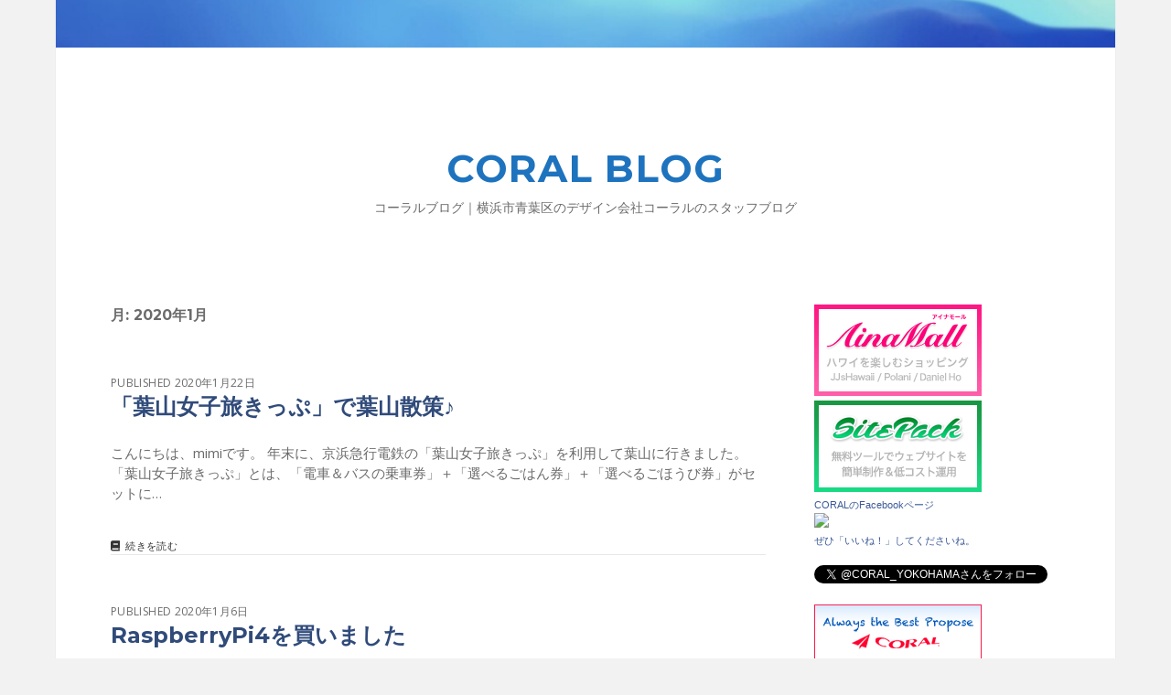

--- FILE ---
content_type: text/html; charset=UTF-8
request_url: https://www.coralblog.com/date/2020/01
body_size: 9887
content:
<!DOCTYPE html>

<html lang="ja">

<head>
	<title>2020年1月 &#8211; CORAL BLOG</title>
<meta charset="UTF-8" />
<meta name="viewport" content="width=device-width, initial-scale=1" />
<meta name="template" content="Apex 1.35" />
<meta name="generator" content="WordPress 5.5.17" />
<link rel='dns-prefetch' href='//www.googletagmanager.com' />
<link rel='dns-prefetch' href='//use.fontawesome.com' />
<link rel='dns-prefetch' href='//fonts.googleapis.com' />
<link rel='dns-prefetch' href='//s.w.org' />
<link rel="alternate" type="application/rss+xml" title="CORAL BLOG &raquo; フィード" href="https://www.coralblog.com/feed" />
<link rel="alternate" type="application/rss+xml" title="CORAL BLOG &raquo; コメントフィード" href="https://www.coralblog.com/comments/feed" />
		<script type="text/javascript">
			window._wpemojiSettings = {"baseUrl":"https:\/\/s.w.org\/images\/core\/emoji\/13.0.0\/72x72\/","ext":".png","svgUrl":"https:\/\/s.w.org\/images\/core\/emoji\/13.0.0\/svg\/","svgExt":".svg","source":{"concatemoji":"https:\/\/www.coralblog.com\/wp-includes\/js\/wp-emoji-release.min.js?ver=5.5.17"}};
			!function(e,a,t){var n,r,o,i=a.createElement("canvas"),p=i.getContext&&i.getContext("2d");function s(e,t){var a=String.fromCharCode;p.clearRect(0,0,i.width,i.height),p.fillText(a.apply(this,e),0,0);e=i.toDataURL();return p.clearRect(0,0,i.width,i.height),p.fillText(a.apply(this,t),0,0),e===i.toDataURL()}function c(e){var t=a.createElement("script");t.src=e,t.defer=t.type="text/javascript",a.getElementsByTagName("head")[0].appendChild(t)}for(o=Array("flag","emoji"),t.supports={everything:!0,everythingExceptFlag:!0},r=0;r<o.length;r++)t.supports[o[r]]=function(e){if(!p||!p.fillText)return!1;switch(p.textBaseline="top",p.font="600 32px Arial",e){case"flag":return s([127987,65039,8205,9895,65039],[127987,65039,8203,9895,65039])?!1:!s([55356,56826,55356,56819],[55356,56826,8203,55356,56819])&&!s([55356,57332,56128,56423,56128,56418,56128,56421,56128,56430,56128,56423,56128,56447],[55356,57332,8203,56128,56423,8203,56128,56418,8203,56128,56421,8203,56128,56430,8203,56128,56423,8203,56128,56447]);case"emoji":return!s([55357,56424,8205,55356,57212],[55357,56424,8203,55356,57212])}return!1}(o[r]),t.supports.everything=t.supports.everything&&t.supports[o[r]],"flag"!==o[r]&&(t.supports.everythingExceptFlag=t.supports.everythingExceptFlag&&t.supports[o[r]]);t.supports.everythingExceptFlag=t.supports.everythingExceptFlag&&!t.supports.flag,t.DOMReady=!1,t.readyCallback=function(){t.DOMReady=!0},t.supports.everything||(n=function(){t.readyCallback()},a.addEventListener?(a.addEventListener("DOMContentLoaded",n,!1),e.addEventListener("load",n,!1)):(e.attachEvent("onload",n),a.attachEvent("onreadystatechange",function(){"complete"===a.readyState&&t.readyCallback()})),(n=t.source||{}).concatemoji?c(n.concatemoji):n.wpemoji&&n.twemoji&&(c(n.twemoji),c(n.wpemoji)))}(window,document,window._wpemojiSettings);
		</script>
		<style type="text/css">
img.wp-smiley,
img.emoji {
	display: inline !important;
	border: none !important;
	box-shadow: none !important;
	height: 1em !important;
	width: 1em !important;
	margin: 0 .07em !important;
	vertical-align: -0.1em !important;
	background: none !important;
	padding: 0 !important;
}
</style>
	<link rel='stylesheet' id='wp-block-library-css'  href='https://www.coralblog.com/wp-includes/css/dist/block-library/style.min.css?ver=5.5.17' type='text/css' media='all' />
<link rel='stylesheet' id='ct-apex-style-css'  href='https://www.coralblog.com/wp-content/themes/apex/style.css?ver=5.5.17' type='text/css' media='all' />
<style id='ct-apex-style-inline-css' type='text/css'>
span.post-date {
    font-size: 12px;
}

.blog .post-content p:last-of-type, .archive .post-content p:last-of-type, .search .post-content p:last-of-type {
    margin-top: 0;
    padding-bottom: 0;
}
.site-title a,
						                .site-title a:link,
						                .site-title a:visited {color: #1e73be;}.post-title,
						                .post-title a,
						                .post-title a:link,
						                .post-title a :visited {color: #304b7a;}
#header-image { padding-bottom: 5%; }
@media all and (min-width: 1000px) {
              .site-title { 
                font-size: 42px;
              }
            }@media all and (min-width: 1000px) {
              .tagline { 
                font-size: 14px;
              }
            }@media all and (min-width: 800px) and (max-width: 999px) {
              .menu-primary a { 
                font-size: 14px;
              }
            }@media all and (min-width: 1000px) {
              .menu-primary a { 
                font-size: 14px;
              }
            }@media all and (min-width: 800px) and (max-width: 899px) {
              .post-title { 
                font-size: 26px;
              }
            }@media all and (min-width: 900px) {
              .post-title { 
                font-size: 24px;
              }
            }@media all and (min-width: 1000px) {
              .post-content,
              .post-meta { 
                font-size: 15px;
              }
            }
.comments-link { display: none; }.comments-number { display: none; }.comment-date { display: none; }.comment-reply-link { margin-left: 0; }.comment-reply-link:after { display: none; }
</style>
<link rel='stylesheet' id='ct-morning-child-style-css'  href='https://www.coralblog.com/wp-content/themes/morning/style.css?ver=5.5.17' type='text/css' media='all' />
<link rel='stylesheet' id='ct-apex-font-awesome-css'  href='https://www.coralblog.com/wp-content/themes/apex/assets/font-awesome/css/all.min.css?ver=5.5.17' type='text/css' media='all' />
<link rel='stylesheet' id='font-awesome-official-css'  href='https://use.fontawesome.com/releases/v5.14.0/css/all.css' type='text/css' media='all' integrity="sha384-HzLeBuhoNPvSl5KYnjx0BT+WB0QEEqLprO+NBkkk5gbc67FTaL7XIGa2w1L0Xbgc" crossorigin="anonymous" />
<link rel='stylesheet' id='ct-apex-pro-style-css'  href='https://www.coralblog.com/wp-content/plugins/apex-pro/styles/style.min.css?ver=5.5.17' type='text/css' media='all' />
<link rel='stylesheet' id='ct-morning-google-fonts-css'  href='//fonts.googleapis.com/css?family=Montserrat%3A400%2C700%7COpen+Sans%3A400%2C700&#038;ver=5.5.17' type='text/css' media='all' />
<link rel='stylesheet' id='font-awesome-official-v4shim-css'  href='https://use.fontawesome.com/releases/v5.14.0/css/v4-shims.css' type='text/css' media='all' integrity="sha384-9aKO2QU3KETrRCCXFbhLK16iRd15nC+OYEmpVb54jY8/CEXz/GVRsnM73wcbYw+m" crossorigin="anonymous" />
<style id='font-awesome-official-v4shim-inline-css' type='text/css'>
@font-face {
font-family: "FontAwesome";
font-display: block;
src: url("https://use.fontawesome.com/releases/v5.14.0/webfonts/fa-brands-400.eot"),
		url("https://use.fontawesome.com/releases/v5.14.0/webfonts/fa-brands-400.eot?#iefix") format("embedded-opentype"),
		url("https://use.fontawesome.com/releases/v5.14.0/webfonts/fa-brands-400.woff2") format("woff2"),
		url("https://use.fontawesome.com/releases/v5.14.0/webfonts/fa-brands-400.woff") format("woff"),
		url("https://use.fontawesome.com/releases/v5.14.0/webfonts/fa-brands-400.ttf") format("truetype"),
		url("https://use.fontawesome.com/releases/v5.14.0/webfonts/fa-brands-400.svg#fontawesome") format("svg");
}

@font-face {
font-family: "FontAwesome";
font-display: block;
src: url("https://use.fontawesome.com/releases/v5.14.0/webfonts/fa-solid-900.eot"),
		url("https://use.fontawesome.com/releases/v5.14.0/webfonts/fa-solid-900.eot?#iefix") format("embedded-opentype"),
		url("https://use.fontawesome.com/releases/v5.14.0/webfonts/fa-solid-900.woff2") format("woff2"),
		url("https://use.fontawesome.com/releases/v5.14.0/webfonts/fa-solid-900.woff") format("woff"),
		url("https://use.fontawesome.com/releases/v5.14.0/webfonts/fa-solid-900.ttf") format("truetype"),
		url("https://use.fontawesome.com/releases/v5.14.0/webfonts/fa-solid-900.svg#fontawesome") format("svg");
}

@font-face {
font-family: "FontAwesome";
font-display: block;
src: url("https://use.fontawesome.com/releases/v5.14.0/webfonts/fa-regular-400.eot"),
		url("https://use.fontawesome.com/releases/v5.14.0/webfonts/fa-regular-400.eot?#iefix") format("embedded-opentype"),
		url("https://use.fontawesome.com/releases/v5.14.0/webfonts/fa-regular-400.woff2") format("woff2"),
		url("https://use.fontawesome.com/releases/v5.14.0/webfonts/fa-regular-400.woff") format("woff"),
		url("https://use.fontawesome.com/releases/v5.14.0/webfonts/fa-regular-400.ttf") format("truetype"),
		url("https://use.fontawesome.com/releases/v5.14.0/webfonts/fa-regular-400.svg#fontawesome") format("svg");
unicode-range: U+F004-F005,U+F007,U+F017,U+F022,U+F024,U+F02E,U+F03E,U+F044,U+F057-F059,U+F06E,U+F070,U+F075,U+F07B-F07C,U+F080,U+F086,U+F089,U+F094,U+F09D,U+F0A0,U+F0A4-F0A7,U+F0C5,U+F0C7-F0C8,U+F0E0,U+F0EB,U+F0F3,U+F0F8,U+F0FE,U+F111,U+F118-F11A,U+F11C,U+F133,U+F144,U+F146,U+F14A,U+F14D-F14E,U+F150-F152,U+F15B-F15C,U+F164-F165,U+F185-F186,U+F191-F192,U+F1AD,U+F1C1-F1C9,U+F1CD,U+F1D8,U+F1E3,U+F1EA,U+F1F6,U+F1F9,U+F20A,U+F247-F249,U+F24D,U+F254-F25B,U+F25D,U+F267,U+F271-F274,U+F279,U+F28B,U+F28D,U+F2B5-F2B6,U+F2B9,U+F2BB,U+F2BD,U+F2C1-F2C2,U+F2D0,U+F2D2,U+F2DC,U+F2ED,U+F328,U+F358-F35B,U+F3A5,U+F3D1,U+F410,U+F4AD;
}
</style>
<script type='text/javascript' src='https://www.coralblog.com/wp-includes/js/jquery/jquery.js?ver=1.12.4-wp' id='jquery-core-js'></script>
<!--[if IE 8]>
<script type='text/javascript' src='https://www.coralblog.com/wp-content/themes/apex/js/build/html5shiv.min.js?ver=5.5.17' id='ct-apex-html5-shiv-js'></script>
<![endif]-->

<!-- Google アナリティクス スニペット (Site Kit が追加) -->
<script type='text/javascript' src='https://www.googletagmanager.com/gtag/js?id=GT-MJMF2GH' id='google_gtagjs-js' async></script>
<script type='text/javascript' id='google_gtagjs-js-after'>
window.dataLayer = window.dataLayer || [];function gtag(){dataLayer.push(arguments);}
gtag("js", new Date());
gtag("set", "developer_id.dZTNiMT", true);
gtag("config", "GT-MJMF2GH");
</script>

<!-- (ここまで) Google アナリティクス スニペット (Site Kit が追加) -->
<link rel="https://api.w.org/" href="https://www.coralblog.com/wp-json/" /><link rel="EditURI" type="application/rsd+xml" title="RSD" href="https://www.coralblog.com/xmlrpc.php?rsd" />
<link rel="wlwmanifest" type="application/wlwmanifest+xml" href="https://www.coralblog.com/wp-includes/wlwmanifest.xml" /> 
<meta name="generator" content="Site Kit by Google 1.102.0" />		<style type="text/css" id="wp-custom-css">
			span.post-date {
    font-size: 12px;
}

.blog .post-content p:last-of-type, .archive .post-content p:last-of-type, .search .post-content p:last-of-type {
    margin-top: 0;
    padding-bottom: 0;
}		</style>
		</head>

<body data-rsssl=1 id="morning" class="archive date ">
		<a class="skip-content" href="#main">Skip to content</a>
	<div id="overflow-container" class="overflow-container">
		<div id="max-width" class="max-width">
			<div id="header-image" class="header-image" style="background-image: url('https://www.coralblog.com/wp-content/uploads/2020/07/1920_2.jpg')" ></div>						<header class="site-header" id="site-header" role="banner">
				<div id="menu-primary-container" class="menu-primary-container">
					<div id="menu-primary" class="menu-container menu-primary" role="navigation">
	<div class="menu-unset"></div></div>
														</div>
				<button id="toggle-navigation" class="toggle-navigation">
					<span class="screen-reader-text">open menu</span>
					<svg width="24px" height="18px" viewBox="0 0 24 18" version="1.1" xmlns="http://www.w3.org/2000/svg" xmlns:xlink="http://www.w3.org/1999/xlink">
				    <g stroke="none" stroke-width="1" fill="none" fill-rule="evenodd">
				        <g transform="translate(-148.000000, -36.000000)" fill="#6B6B6B">
				            <g transform="translate(123.000000, 25.000000)">
				                <g transform="translate(25.000000, 11.000000)">
				                    <rect x="0" y="16" width="24" height="2"></rect>
				                    <rect x="0" y="8" width="24" height="2"></rect>
				                    <rect x="0" y="0" width="24" height="2"></rect>
				                </g>
				            </g>
				        </g>
				    </g>
				</svg>				</button>
				<div id="title-container" class="title-container">
					<div id='site-title' class='site-title'><a href='https://www.coralblog.com'>CORAL BLOG</a></div>					<p class="tagline">コーラルブログ｜横浜市青葉区のデザイン会社コーラルのスタッフブログ</p>				</div>
			</header>
									<section id="main" class="main" role="main">
				
<div class='archive-header'>
	<h1>
		月: <span>2020年1月</span>	</h1>
	</div><div id="loop-container" class="loop-container">
	<div class="post-9065 post type-post status-publish format-standard hentry category-coral entry">
		<article>
				<div class="post-container">
			<div class='post-header'>
								<span class="post-date">
					Published 2020年1月22日				</span>
				<h2 class='post-title'>
					<a href="https://www.coralblog.com/2020/01/9065">「葉山女子旅きっぷ」で葉山散策♪</a>
				</h2>
			</div>
			<div class="post-content">
				<p>こんにちは、mimiです。 年末に、京浜急行電鉄の「葉山女子旅きっぷ」を利用して葉山に行きました。 「葉山女子旅きっぷ」とは、「電車＆バスの乗車券」＋「選べるごはん券」＋「選べるごほうび券」がセットに&#8230;</p>
<div class="more-link-wrapper"><a class="more-link" href="https://www.coralblog.com/2020/01/9065">続きを読む<span class="screen-reader-text">「葉山女子旅きっぷ」で葉山散策♪</span></a></div>
							</div>
		</div>
	</article>
	</div><div class="post-9050 post type-post status-publish format-standard hentry category-coral entry">
		<article>
				<div class="post-container">
			<div class='post-header'>
								<span class="post-date">
					Published 2020年1月6日				</span>
				<h2 class='post-title'>
					<a href="https://www.coralblog.com/2020/01/9050">RaspberryPi4を買いました</a>
				</h2>
			</div>
			<div class="post-content">
				<p>あけましておめでとうございます。 tsutomuです。 本年も宜しくお願い致します。 昨年11月頃に購入したRaspberryPi（ラズベリーパイ）というシングルボードコンピュータを年末年始の休み中に&#8230;</p>
<div class="more-link-wrapper"><a class="more-link" href="https://www.coralblog.com/2020/01/9050">続きを読む<span class="screen-reader-text">RaspberryPi4を買いました</span></a></div>
							</div>
		</div>
	</article>
	</div></div>
</section> <!-- .main -->

	<aside class="sidebar sidebar-primary" id="sidebar-primary" role="complementary">
		<h1 class="screen-reader-text">Sidebar</h1>
		<section id="text-2" class="widget widget_text">			<div class="textwidget"><a href="http://www.ainamall.com/" target="_blank" rel="noopener noreferrer"><img src="https://www.coralblog.com/wp-content/uploads/2016/06/banner_ainamall.jpg" width="" height="" alt="アイナモール" /></a>
<br />
<a href="http://www.sitepack.jp/" target="_blank" rel="noopener noreferrer"><img src="https://www.coralblog.com/wp-content/uploads/2012/07/banner_sitepack.png" width="" height="" alt="無料ツールでウェブサイト・ホームページを簡単制作＆低コストで運用" /></a>
<br />
<!-- Facebook Badge START -->
<div style="margin-left: auto; margin-left: auto;"><a href="http://www.facebook.com/coralinc" target="_blank" style="font-family: &quot;lucida grande&quot;,tahoma,verdana,arial,sans-serif; font-size: 11px; font-variant: normal; font-style: normal; font-weight: normal; color: #3B5998; text-decoration: none;" title="CORAL" rel="noopener noreferrer">CORALのFacebookページ</a><br/><a href="http://www.facebook.com/coralinc" target="_target" title="CORAL" rel="noopener noreferrer"><img src="https://badge.facebook.com/badge/209251922450223.2066.1129491413.png" style="border: 0px;" /></a><br/><a href="http://www.facebook.com/coralinc" target="_blank" style="font-family: &quot;lucida grande&quot;,tahoma,verdana,arial,sans-serif; font-size: 11px; font-variant: normal; font-style: normal; font-weight: normal; color: #3B5998; text-decoration: none;" title="CORAL" rel="noopener noreferrer">ぜひ「いいね！」してくださいね。</a></div><!-- Facebook Badge END -->
<br />
<a href="https://twitter.com/CORAL_YOKOHAMA" onclick=”_gaq.push(['_trackEvent', 'outlink', 'twitter', 'coralinternet']);” class="twitter-follow-button" data-show-count="false" data-lang="ja">@CORAL_YOKOHAMAをフォロー</a>
<script>!function(d,s,id){var js,fjs=d.getElementsByTagName(s)[0];if(!d.getElementById(id)){js=d.createElement(s);js.id=id;js.src="//platform.twitter.com/widgets.js";fjs.parentNode.insertBefore(js,fjs);}}(document,"script","twitter-wjs");</script>
<br />
<br />
<a href="http://www.coral.co.jp/" target="_blank" rel="noopener noreferrer"><img src="
https://www.coralblog.com/wp-content/uploads/2012/07/banner_coral.png" width="183" height="60" alt="レスポンシブwebデザイン　横浜のデザイン会社　ウェブサイト制作　コーラル" /></a></div>
		</section>
		<section id="recent-posts-2" class="widget widget_recent_entries">
		<h2 class="widget-title">最近の投稿</h2>
		<ul>
											<li>
					<a href="https://www.coralblog.com/2025/12/11259">AIとWEBサイト。</a>
									</li>
											<li>
					<a href="https://www.coralblog.com/2025/12/11249">Illustratorの生成AIで、好きなイラストの“似てる別バージョン”を作る方法</a>
									</li>
											<li>
					<a href="https://www.coralblog.com/2025/11/11243">&#8220;See it, Say it, Sorted.&#8221;</a>
									</li>
											<li>
					<a href="https://www.coralblog.com/2025/10/11227">安藤忠雄氏の建築物｢淡路夢舞台｣</a>
									</li>
											<li>
					<a href="https://www.coralblog.com/2025/09/11213">OKLCHについて</a>
									</li>
											<li>
					<a href="https://www.coralblog.com/2025/08/11206">夏の谷川岳</a>
									</li>
											<li>
					<a href="https://www.coralblog.com/2025/08/11199">迷惑メールが急増中。</a>
									</li>
											<li>
					<a href="https://www.coralblog.com/2025/07/11186">夏のパワーミーティング 2025 ＠Hyatt Regency YOKOHAMA</a>
									</li>
											<li>
					<a href="https://www.coralblog.com/2025/06/11165">ダークパターンのデザインとは？</a>
									</li>
											<li>
					<a href="https://www.coralblog.com/2025/06/11148">銀座の色味の変遷を知る</a>
									</li>
					</ul>

		</section><section id="categories-2" class="widget widget_categories"><h2 class="widget-title">カテゴリー</h2>
			<ul>
					<li class="cat-item cat-item-2"><a href="https://www.coralblog.com/category/coral">CORAL</a>
</li>
	<li class="cat-item cat-item-3"><a href="https://www.coralblog.com/category/hawaii">Hawaii</a>
</li>
	<li class="cat-item cat-item-4"><a href="https://www.coralblog.com/category/outside">OUTSIDE</a>
</li>
	<li class="cat-item cat-item-5"><a href="https://www.coralblog.com/category/sns%e3%83%bb%e3%82%bd%e3%83%bc%e3%82%b7%e3%83%a3%e3%83%ab%e3%83%a1%e3%83%87%e3%82%a3%e3%82%a2">SNS・ソーシャルメディア</a>
</li>
	<li class="cat-item cat-item-1"><a href="https://www.coralblog.com/category/%e6%9c%aa%e5%88%86%e9%a1%9e">未分類</a>
</li>
			</ul>

			</section><section id="calendar-2" class="widget widget_calendar"><div id="calendar_wrap" class="calendar_wrap"><table id="wp-calendar" class="wp-calendar-table">
	<caption>2020年1月</caption>
	<thead>
	<tr>
		<th scope="col" title="月曜日">月</th>
		<th scope="col" title="火曜日">火</th>
		<th scope="col" title="水曜日">水</th>
		<th scope="col" title="木曜日">木</th>
		<th scope="col" title="金曜日">金</th>
		<th scope="col" title="土曜日">土</th>
		<th scope="col" title="日曜日">日</th>
	</tr>
	</thead>
	<tbody>
	<tr>
		<td colspan="2" class="pad">&nbsp;</td><td>1</td><td>2</td><td>3</td><td>4</td><td>5</td>
	</tr>
	<tr>
		<td><a href="https://www.coralblog.com/date/2020/01/06" aria-label="2020年1月6日 に投稿を公開">6</a></td><td>7</td><td>8</td><td>9</td><td>10</td><td>11</td><td>12</td>
	</tr>
	<tr>
		<td>13</td><td>14</td><td>15</td><td>16</td><td>17</td><td>18</td><td>19</td>
	</tr>
	<tr>
		<td>20</td><td>21</td><td><a href="https://www.coralblog.com/date/2020/01/22" aria-label="2020年1月22日 に投稿を公開">22</a></td><td>23</td><td>24</td><td>25</td><td>26</td>
	</tr>
	<tr>
		<td>27</td><td>28</td><td>29</td><td>30</td><td>31</td>
		<td class="pad" colspan="2">&nbsp;</td>
	</tr>
	</tbody>
	</table><nav aria-label="前と次の月" class="wp-calendar-nav">
		<span class="wp-calendar-nav-prev"><a href="https://www.coralblog.com/date/2019/12">&laquo; 12月</a></span>
		<span class="pad">&nbsp;</span>
		<span class="wp-calendar-nav-next"><a href="https://www.coralblog.com/date/2020/02">2月 &raquo;</a></span>
	</nav></div></section><section id="archives-2" class="widget widget_archive"><h2 class="widget-title">アーカイブ</h2>		<label class="screen-reader-text" for="archives-dropdown-2">アーカイブ</label>
		<select id="archives-dropdown-2" name="archive-dropdown">
			
			<option value="">月を選択</option>
				<option value='https://www.coralblog.com/date/2025/12'> 2025年12月 </option>
	<option value='https://www.coralblog.com/date/2025/11'> 2025年11月 </option>
	<option value='https://www.coralblog.com/date/2025/10'> 2025年10月 </option>
	<option value='https://www.coralblog.com/date/2025/09'> 2025年9月 </option>
	<option value='https://www.coralblog.com/date/2025/08'> 2025年8月 </option>
	<option value='https://www.coralblog.com/date/2025/07'> 2025年7月 </option>
	<option value='https://www.coralblog.com/date/2025/06'> 2025年6月 </option>
	<option value='https://www.coralblog.com/date/2025/05'> 2025年5月 </option>
	<option value='https://www.coralblog.com/date/2025/04'> 2025年4月 </option>
	<option value='https://www.coralblog.com/date/2025/03'> 2025年3月 </option>
	<option value='https://www.coralblog.com/date/2025/02'> 2025年2月 </option>
	<option value='https://www.coralblog.com/date/2025/01'> 2025年1月 </option>
	<option value='https://www.coralblog.com/date/2024/12'> 2024年12月 </option>
	<option value='https://www.coralblog.com/date/2024/11'> 2024年11月 </option>
	<option value='https://www.coralblog.com/date/2024/10'> 2024年10月 </option>
	<option value='https://www.coralblog.com/date/2024/09'> 2024年9月 </option>
	<option value='https://www.coralblog.com/date/2024/08'> 2024年8月 </option>
	<option value='https://www.coralblog.com/date/2024/07'> 2024年7月 </option>
	<option value='https://www.coralblog.com/date/2024/06'> 2024年6月 </option>
	<option value='https://www.coralblog.com/date/2024/05'> 2024年5月 </option>
	<option value='https://www.coralblog.com/date/2024/04'> 2024年4月 </option>
	<option value='https://www.coralblog.com/date/2024/03'> 2024年3月 </option>
	<option value='https://www.coralblog.com/date/2024/02'> 2024年2月 </option>
	<option value='https://www.coralblog.com/date/2024/01'> 2024年1月 </option>
	<option value='https://www.coralblog.com/date/2023/12'> 2023年12月 </option>
	<option value='https://www.coralblog.com/date/2023/11'> 2023年11月 </option>
	<option value='https://www.coralblog.com/date/2023/10'> 2023年10月 </option>
	<option value='https://www.coralblog.com/date/2023/09'> 2023年9月 </option>
	<option value='https://www.coralblog.com/date/2023/08'> 2023年8月 </option>
	<option value='https://www.coralblog.com/date/2023/07'> 2023年7月 </option>
	<option value='https://www.coralblog.com/date/2023/06'> 2023年6月 </option>
	<option value='https://www.coralblog.com/date/2023/05'> 2023年5月 </option>
	<option value='https://www.coralblog.com/date/2023/04'> 2023年4月 </option>
	<option value='https://www.coralblog.com/date/2023/03'> 2023年3月 </option>
	<option value='https://www.coralblog.com/date/2023/02'> 2023年2月 </option>
	<option value='https://www.coralblog.com/date/2023/01'> 2023年1月 </option>
	<option value='https://www.coralblog.com/date/2022/12'> 2022年12月 </option>
	<option value='https://www.coralblog.com/date/2022/11'> 2022年11月 </option>
	<option value='https://www.coralblog.com/date/2022/10'> 2022年10月 </option>
	<option value='https://www.coralblog.com/date/2022/09'> 2022年9月 </option>
	<option value='https://www.coralblog.com/date/2022/08'> 2022年8月 </option>
	<option value='https://www.coralblog.com/date/2022/07'> 2022年7月 </option>
	<option value='https://www.coralblog.com/date/2022/06'> 2022年6月 </option>
	<option value='https://www.coralblog.com/date/2022/05'> 2022年5月 </option>
	<option value='https://www.coralblog.com/date/2022/04'> 2022年4月 </option>
	<option value='https://www.coralblog.com/date/2022/03'> 2022年3月 </option>
	<option value='https://www.coralblog.com/date/2022/02'> 2022年2月 </option>
	<option value='https://www.coralblog.com/date/2022/01'> 2022年1月 </option>
	<option value='https://www.coralblog.com/date/2021/12'> 2021年12月 </option>
	<option value='https://www.coralblog.com/date/2021/11'> 2021年11月 </option>
	<option value='https://www.coralblog.com/date/2021/10'> 2021年10月 </option>
	<option value='https://www.coralblog.com/date/2021/09'> 2021年9月 </option>
	<option value='https://www.coralblog.com/date/2021/08'> 2021年8月 </option>
	<option value='https://www.coralblog.com/date/2021/07'> 2021年7月 </option>
	<option value='https://www.coralblog.com/date/2021/06'> 2021年6月 </option>
	<option value='https://www.coralblog.com/date/2021/05'> 2021年5月 </option>
	<option value='https://www.coralblog.com/date/2021/04'> 2021年4月 </option>
	<option value='https://www.coralblog.com/date/2021/03'> 2021年3月 </option>
	<option value='https://www.coralblog.com/date/2021/02'> 2021年2月 </option>
	<option value='https://www.coralblog.com/date/2021/01'> 2021年1月 </option>
	<option value='https://www.coralblog.com/date/2020/12'> 2020年12月 </option>
	<option value='https://www.coralblog.com/date/2020/11'> 2020年11月 </option>
	<option value='https://www.coralblog.com/date/2020/10'> 2020年10月 </option>
	<option value='https://www.coralblog.com/date/2020/09'> 2020年9月 </option>
	<option value='https://www.coralblog.com/date/2020/08'> 2020年8月 </option>
	<option value='https://www.coralblog.com/date/2020/07'> 2020年7月 </option>
	<option value='https://www.coralblog.com/date/2020/06'> 2020年6月 </option>
	<option value='https://www.coralblog.com/date/2020/05'> 2020年5月 </option>
	<option value='https://www.coralblog.com/date/2020/04'> 2020年4月 </option>
	<option value='https://www.coralblog.com/date/2020/03'> 2020年3月 </option>
	<option value='https://www.coralblog.com/date/2020/02'> 2020年2月 </option>
	<option value='https://www.coralblog.com/date/2020/01' selected='selected'> 2020年1月 </option>
	<option value='https://www.coralblog.com/date/2019/12'> 2019年12月 </option>
	<option value='https://www.coralblog.com/date/2019/11'> 2019年11月 </option>
	<option value='https://www.coralblog.com/date/2019/10'> 2019年10月 </option>
	<option value='https://www.coralblog.com/date/2019/09'> 2019年9月 </option>
	<option value='https://www.coralblog.com/date/2019/08'> 2019年8月 </option>
	<option value='https://www.coralblog.com/date/2019/07'> 2019年7月 </option>
	<option value='https://www.coralblog.com/date/2019/06'> 2019年6月 </option>
	<option value='https://www.coralblog.com/date/2019/05'> 2019年5月 </option>
	<option value='https://www.coralblog.com/date/2019/04'> 2019年4月 </option>
	<option value='https://www.coralblog.com/date/2019/03'> 2019年3月 </option>
	<option value='https://www.coralblog.com/date/2019/02'> 2019年2月 </option>
	<option value='https://www.coralblog.com/date/2019/01'> 2019年1月 </option>
	<option value='https://www.coralblog.com/date/2018/12'> 2018年12月 </option>
	<option value='https://www.coralblog.com/date/2018/11'> 2018年11月 </option>
	<option value='https://www.coralblog.com/date/2018/10'> 2018年10月 </option>
	<option value='https://www.coralblog.com/date/2018/09'> 2018年9月 </option>
	<option value='https://www.coralblog.com/date/2018/08'> 2018年8月 </option>
	<option value='https://www.coralblog.com/date/2018/07'> 2018年7月 </option>
	<option value='https://www.coralblog.com/date/2018/06'> 2018年6月 </option>
	<option value='https://www.coralblog.com/date/2018/05'> 2018年5月 </option>
	<option value='https://www.coralblog.com/date/2018/04'> 2018年4月 </option>
	<option value='https://www.coralblog.com/date/2018/03'> 2018年3月 </option>
	<option value='https://www.coralblog.com/date/2018/02'> 2018年2月 </option>
	<option value='https://www.coralblog.com/date/2018/01'> 2018年1月 </option>
	<option value='https://www.coralblog.com/date/2017/12'> 2017年12月 </option>
	<option value='https://www.coralblog.com/date/2017/11'> 2017年11月 </option>
	<option value='https://www.coralblog.com/date/2017/10'> 2017年10月 </option>
	<option value='https://www.coralblog.com/date/2017/09'> 2017年9月 </option>
	<option value='https://www.coralblog.com/date/2017/08'> 2017年8月 </option>
	<option value='https://www.coralblog.com/date/2017/07'> 2017年7月 </option>
	<option value='https://www.coralblog.com/date/2017/06'> 2017年6月 </option>
	<option value='https://www.coralblog.com/date/2017/05'> 2017年5月 </option>
	<option value='https://www.coralblog.com/date/2017/04'> 2017年4月 </option>
	<option value='https://www.coralblog.com/date/2017/03'> 2017年3月 </option>
	<option value='https://www.coralblog.com/date/2017/02'> 2017年2月 </option>
	<option value='https://www.coralblog.com/date/2017/01'> 2017年1月 </option>
	<option value='https://www.coralblog.com/date/2016/12'> 2016年12月 </option>
	<option value='https://www.coralblog.com/date/2016/11'> 2016年11月 </option>
	<option value='https://www.coralblog.com/date/2016/10'> 2016年10月 </option>
	<option value='https://www.coralblog.com/date/2016/09'> 2016年9月 </option>
	<option value='https://www.coralblog.com/date/2016/08'> 2016年8月 </option>
	<option value='https://www.coralblog.com/date/2016/07'> 2016年7月 </option>
	<option value='https://www.coralblog.com/date/2016/06'> 2016年6月 </option>
	<option value='https://www.coralblog.com/date/2016/05'> 2016年5月 </option>
	<option value='https://www.coralblog.com/date/2016/04'> 2016年4月 </option>
	<option value='https://www.coralblog.com/date/2016/03'> 2016年3月 </option>
	<option value='https://www.coralblog.com/date/2016/02'> 2016年2月 </option>
	<option value='https://www.coralblog.com/date/2016/01'> 2016年1月 </option>
	<option value='https://www.coralblog.com/date/2015/12'> 2015年12月 </option>
	<option value='https://www.coralblog.com/date/2015/11'> 2015年11月 </option>
	<option value='https://www.coralblog.com/date/2015/10'> 2015年10月 </option>
	<option value='https://www.coralblog.com/date/2015/09'> 2015年9月 </option>
	<option value='https://www.coralblog.com/date/2015/08'> 2015年8月 </option>
	<option value='https://www.coralblog.com/date/2015/07'> 2015年7月 </option>
	<option value='https://www.coralblog.com/date/2015/06'> 2015年6月 </option>
	<option value='https://www.coralblog.com/date/2015/05'> 2015年5月 </option>
	<option value='https://www.coralblog.com/date/2015/04'> 2015年4月 </option>
	<option value='https://www.coralblog.com/date/2015/03'> 2015年3月 </option>
	<option value='https://www.coralblog.com/date/2015/02'> 2015年2月 </option>
	<option value='https://www.coralblog.com/date/2015/01'> 2015年1月 </option>
	<option value='https://www.coralblog.com/date/2014/12'> 2014年12月 </option>
	<option value='https://www.coralblog.com/date/2014/11'> 2014年11月 </option>
	<option value='https://www.coralblog.com/date/2014/10'> 2014年10月 </option>
	<option value='https://www.coralblog.com/date/2014/09'> 2014年9月 </option>
	<option value='https://www.coralblog.com/date/2014/08'> 2014年8月 </option>
	<option value='https://www.coralblog.com/date/2014/07'> 2014年7月 </option>
	<option value='https://www.coralblog.com/date/2014/06'> 2014年6月 </option>
	<option value='https://www.coralblog.com/date/2014/05'> 2014年5月 </option>
	<option value='https://www.coralblog.com/date/2014/04'> 2014年4月 </option>
	<option value='https://www.coralblog.com/date/2014/03'> 2014年3月 </option>
	<option value='https://www.coralblog.com/date/2014/02'> 2014年2月 </option>
	<option value='https://www.coralblog.com/date/2014/01'> 2014年1月 </option>
	<option value='https://www.coralblog.com/date/2013/12'> 2013年12月 </option>
	<option value='https://www.coralblog.com/date/2013/11'> 2013年11月 </option>
	<option value='https://www.coralblog.com/date/2013/10'> 2013年10月 </option>
	<option value='https://www.coralblog.com/date/2013/09'> 2013年9月 </option>
	<option value='https://www.coralblog.com/date/2013/08'> 2013年8月 </option>
	<option value='https://www.coralblog.com/date/2013/07'> 2013年7月 </option>
	<option value='https://www.coralblog.com/date/2013/06'> 2013年6月 </option>
	<option value='https://www.coralblog.com/date/2013/05'> 2013年5月 </option>
	<option value='https://www.coralblog.com/date/2013/04'> 2013年4月 </option>
	<option value='https://www.coralblog.com/date/2013/03'> 2013年3月 </option>
	<option value='https://www.coralblog.com/date/2013/02'> 2013年2月 </option>
	<option value='https://www.coralblog.com/date/2013/01'> 2013年1月 </option>
	<option value='https://www.coralblog.com/date/2012/12'> 2012年12月 </option>
	<option value='https://www.coralblog.com/date/2012/11'> 2012年11月 </option>
	<option value='https://www.coralblog.com/date/2012/10'> 2012年10月 </option>
	<option value='https://www.coralblog.com/date/2012/09'> 2012年9月 </option>
	<option value='https://www.coralblog.com/date/2012/08'> 2012年8月 </option>
	<option value='https://www.coralblog.com/date/2012/07'> 2012年7月 </option>
	<option value='https://www.coralblog.com/date/2012/06'> 2012年6月 </option>
	<option value='https://www.coralblog.com/date/2012/05'> 2012年5月 </option>
	<option value='https://www.coralblog.com/date/2012/04'> 2012年4月 </option>
	<option value='https://www.coralblog.com/date/2012/03'> 2012年3月 </option>
	<option value='https://www.coralblog.com/date/2012/02'> 2012年2月 </option>
	<option value='https://www.coralblog.com/date/2012/01'> 2012年1月 </option>
	<option value='https://www.coralblog.com/date/2011/12'> 2011年12月 </option>
	<option value='https://www.coralblog.com/date/2011/11'> 2011年11月 </option>
	<option value='https://www.coralblog.com/date/2011/10'> 2011年10月 </option>
	<option value='https://www.coralblog.com/date/2011/09'> 2011年9月 </option>
	<option value='https://www.coralblog.com/date/2011/08'> 2011年8月 </option>
	<option value='https://www.coralblog.com/date/2011/07'> 2011年7月 </option>
	<option value='https://www.coralblog.com/date/2011/06'> 2011年6月 </option>
	<option value='https://www.coralblog.com/date/2011/05'> 2011年5月 </option>
	<option value='https://www.coralblog.com/date/2011/04'> 2011年4月 </option>
	<option value='https://www.coralblog.com/date/2011/03'> 2011年3月 </option>
	<option value='https://www.coralblog.com/date/2011/02'> 2011年2月 </option>
	<option value='https://www.coralblog.com/date/2011/01'> 2011年1月 </option>
	<option value='https://www.coralblog.com/date/2010/12'> 2010年12月 </option>
	<option value='https://www.coralblog.com/date/2010/11'> 2010年11月 </option>
	<option value='https://www.coralblog.com/date/2010/10'> 2010年10月 </option>
	<option value='https://www.coralblog.com/date/2010/08'> 2010年8月 </option>
	<option value='https://www.coralblog.com/date/2010/07'> 2010年7月 </option>
	<option value='https://www.coralblog.com/date/2010/06'> 2010年6月 </option>
	<option value='https://www.coralblog.com/date/2010/04'> 2010年4月 </option>
	<option value='https://www.coralblog.com/date/2010/03'> 2010年3月 </option>
	<option value='https://www.coralblog.com/date/2010/02'> 2010年2月 </option>
	<option value='https://www.coralblog.com/date/2010/01'> 2010年1月 </option>
	<option value='https://www.coralblog.com/date/2009/12'> 2009年12月 </option>
	<option value='https://www.coralblog.com/date/2009/11'> 2009年11月 </option>
	<option value='https://www.coralblog.com/date/2009/10'> 2009年10月 </option>
	<option value='https://www.coralblog.com/date/2009/09'> 2009年9月 </option>
	<option value='https://www.coralblog.com/date/2009/08'> 2009年8月 </option>
	<option value='https://www.coralblog.com/date/2009/07'> 2009年7月 </option>

		</select>

<script type="text/javascript">
/* <![CDATA[ */
(function() {
	var dropdown = document.getElementById( "archives-dropdown-2" );
	function onSelectChange() {
		if ( dropdown.options[ dropdown.selectedIndex ].value !== '' ) {
			document.location.href = this.options[ this.selectedIndex ].value;
		}
	}
	dropdown.onchange = onSelectChange;
})();
/* ]]> */
</script>
			</section><section id="linkcat-8" class="widget widget_links"><h2 class="widget-title">Links</h2>
	<ul class='xoxo blogroll'>
<li><a href="https://www.bikeshobun.com/" target="_blank">バイクの処分・廃棄なら</a></li>
<li><a href="https://www.bikekaitori.ne.jp/">バイク買取ならバイクセンター</a></li>
<li><a href="https://www.bikecenter.co.jp/" target="_blank">中古バイクならバイクセンター</a></li>
<li><a href="http://www.bloomwork.co.jp/" target="_blank">賃貸物件の原状回復工事</a></li>

	</ul>
</section>
<section id="text-3" class="widget widget_text">			<div class="textwidget"><div>
<script>
  (function() {
    var cx = '008914935782449448096:ed2ytehuoaw';
    var gcse = document.createElement('script');
    gcse.type = 'text/javascript';
    gcse.async = true;
    gcse.src = (document.location.protocol == 'https:' ? 'https:' : 'http:') +
        '//cse.google.com/cse.js?cx=' + cx;
    var s = document.getElementsByTagName('script')[0];
    s.parentNode.insertBefore(gcse, s);
  })();
</script>
<gcse:search></gcse:search>
</div></div>
		</section>	</aside>

<footer id="site-footer" class="site-footer" role="contentinfo">
		<div class="design-credit">
        <span>
            <a href="https://www.coral.co.jp/" target="_blank">CORAL</a>        </span>
	</div>
</footer>
</div>
</div><!-- .overflow-container -->

<button id="scroll-to-top" class="scroll-to-top"><span class="screen-reader-text">Scroll to the top</span><i class="fas fa-arrow-up"></i></button>
<script type='text/javascript' id='ct-apex-js-js-extra'>
/* <![CDATA[ */
var ct_apex_objectL10n = {"openMenu":"open menu","closeMenu":"close menu","openChildMenu":"open dropdown menu","closeChildMenu":"close dropdown menu"};
/* ]]> */
</script>
<script type='text/javascript' src='https://www.coralblog.com/wp-content/themes/apex/js/build/production.min.js?ver=5.5.17' id='ct-apex-js-js'></script>
<!--[if IE 8]>
<script type='text/javascript' src='https://www.coralblog.com/wp-content/themes/apex/js/build/respond.min.js?ver=5.5.17' id='ct-apex-respond-js'></script>
<![endif]-->
<script type='text/javascript' src='https://www.coralblog.com/wp-content/plugins/apex-pro/js/build/functions.min.js?ver=5.5.17' id='ct-apex-pro-js-js'></script>
<script type='text/javascript' src='https://www.coralblog.com/wp-includes/js/wp-embed.min.js?ver=5.5.17' id='wp-embed-js'></script>

</body>
</html>

--- FILE ---
content_type: text/css
request_url: https://www.coralblog.com/wp-content/themes/apex/style.css?ver=5.5.17
body_size: 9175
content:
/*
Theme Name: Apex
Theme URI: https://www.competethemes.com/apex/
Author: Compete Themes
Author URI: https://www.competethemes.com/
Description: Apex is a sophisticated, minimalist theme. It looks great and performs wonderfully on mobile devices, tablets, laptops, and everything in between. Use it to setup a business blog, newspaper website, fashion magazine, or travel blog. Now with WooCommerce support, you can even setup an eCommerce store with Apex. The design of this minimal theme also suits media-rich sites well like food blogs and personal photography portfolios. As a simple, responsive, and SEO optimized theme, you can trust Apex to present your best content to the world. Apex is also fully compatible with the new Gutenberg post editor. Preview Apex now with the interactive live demo: https://www.competethemes.com/demos/?theme=apex
Version: 1.35
License: GNU General Public License v2 or later
License URI: http://www.gnu.org/licenses/gpl-2.0.html
Tags: two-columns, right-sidebar, accessibility-ready, custom-logo, custom-menu, featured-images, full-width-template, rtl-language-support, sticky-post, theme-options, threaded-comments, translation-ready, blog, education, news
Text Domain: apex

Apex WordPress Theme, Copyright 2020 Compete Themes
Apex is distributed under the terms of the GNU GPL
*/
/*===== Variables =====*/
/* Theme Colors */
/* Media Query widths */
/* Social Media Brand Colors */
/*===== Mixins =====*/
/***** Silent Classes *****/
h1 {
  font-size: 2.3125em;
  /* 37px / 16px */
  line-height: 1.297;
  /* 48px */
}

h2, .site-title {
  font-size: 1.75em;
  /* 28px / 16px */
  line-height: 1.321;
  /* 37px */
}

h3, .comments-number h2, .post-title {
  font-size: 1.3125em;
  /* 21px / 16px */
  line-height: 1.143;
  /* 24px */
}

.wp-block-table figcaption, .wp-caption-text,
.gallery-caption,
.wp-block-image figcaption, input[type="text"],
input[type="email"],
input[type="password"],
input[type="number"],
input[type="search"],
input[type="tel"],
input[type="url"],
textarea, input[type="submit"], .comment-respond label, #cancel-comment-reply-link, .comment-footer a,
.comment-footer span, .site-footer .design-credit span, .tagline, .more-link, .comments-link, .sticky-status, .post-byline, .post-tags a, .further-reading span, .widget > *, .singular-attachment .attachment-caption, .woocommerce-account .woocommerce-MyAccount-navigation li a {
  font-size: 0.75em;
  /* 12px / 16px */
  line-height: 1.5;
  /* 18px */
}

.woocommerce-account .woocommerce-MyAccount-navigation li a {
  text-transform: uppercase;
  letter-spacing: 0.07em;
}

/*===== Basic Styles =====*/
/* apply a natural box layout model to all elements */
*, *:before, *:after {
  box-sizing: border-box;
}

body {
  height: 100%;
  font-size: 100%;
  margin: 0;
  padding: 0;
  font-family: "Open Sans", sans-serif;
  line-height: 1.5;
  background: white;
  color: #6B6B6B;
  -webkit-font-smoothing: subpixel-antialiased;
  word-wrap: break-word;
  -ms-word-wrap: break-word;
}

.overflow-container {
  position: relative;
  overflow: hidden;
  height: auto;
  min-height: 100%;
}

.main {
  margin: 0 auto;
}

.loop-container:after {
  content: ".";
  display: block;
  clear: both;
  visibility: hidden;
  line-height: 0;
  height: 0;
}

p {
  margin: 1.5em 0;
}

a {
  color: #333333;
  text-decoration: none;
  -webkit-transition: color 0.1s ease-in-out, background 0.1s ease-in-out;
          transition: color 0.1s ease-in-out, background 0.1s ease-in-out;
}
a:link, a:visited {
  color: #333333;
}
a:hover, a:active, a:focus {
  color: #6B6B6B;
}

h1, h2, h3, h4, h5, h6 {
  font-family: "Open Sans", sans-serif;
  color: #333333;
  margin: 0;
  padding: 0;
  font-weight: 700;
}

h4, h5, h6 {
  font-size: 1em;
}

ul,
ol {
  font-size: 1em;
  padding: 0;
  margin: 1.5em;
}
ul ul, ul ol,
ol ul,
ol ol {
  margin: 0 1.5em;
}

ul ul,
ol ol,
ul ol,
ol ul,
li li {
  font-size: 1em;
}

/* Markup styles */
pre {
  word-wrap: break-word;
  white-space: pre-wrap;
  background: #F2F2F2;
  padding: 0.75em;
  border: solid 1px #E8E8E8;
}

code {
  background: #F2F2F2;
  padding: 0 0.375em;
}

blockquote {
  margin: 1.5em 1.5em 1.5em 0;
  padding-left: 1.5em;
  border-left: solid 3px #333333;
}
blockquote cite {
  display: block;
  text-align: right;
}

hr {
  margin: 1.5em 0;
}

/* Table styles */
table {
  border-spacing: 0;
  border-collapse: collapse;
  margin: 1.5em 0;
}

td,
th {
  padding: 0.75em;
  border: solid 1px #333333;
}

.wp-block-table {
  margin: 0;
}
.wp-block-table thead {
  background: #F2F2F2;
}
.wp-block-table td,
.wp-block-table th {
  border-color: #E8E8E8;
}

.wp-block-table.is-style-stripes {
  border-bottom: none;
}
.wp-block-table.is-style-stripes thead {
  background: none;
}
.wp-block-table.is-style-stripes td,
.wp-block-table.is-style-stripes th {
  border-color: #E8E8E8;
}

.wp-block-table figcaption {
  margin: -1.5em 0 1.5em;
  text-align: center;
}

.singular .post-content .wp-block-button a {
  text-decoration: none;
}

.wp-block-social-links a {
  color: #fff;
}

/* Images */
.alignleft {
  float: left;
  margin: 0 1.5em 1.5em 0;
}

.alignright {
  float: right;
  margin: 0 0 1.5em 1.5em;
}

.aligncenter {
  text-align: center;
  margin: 1.5em auto;
  display: block;
}

.alignnone {
  margin: 1.5em 0;
}

.wp-block-image {
  margin: 1.5em 0;
}

img,
.alignright,
.alignleft,
.aligncenter,
.alignnone,
.size-auto,
.size-full,
.size-large,
.size-medium,
.size-thumbnail {
  max-width: 100%;
  height: auto;
}

.wp-caption-text,
.gallery-caption,
.wp-block-image figcaption {
  margin: 0 0 1.5em;
}

/* Form styles */
input[type="text"],
input[type="email"],
input[type="password"],
input[type="number"],
input[type="search"],
input[type="tel"],
input[type="url"],
textarea {
  width: 100%;
  font-family: "Open Sans", sans-serif;
  padding: 10px 12px;
  max-width: 27.75em;
  border: solid 1px #E8E8E8;
  background: #F2F2F2;
  border-radius: 0;
  -webkit-appearance: none;
  -webkit-transition: all 0.1s ease-in-out;
          transition: all 0.1s ease-in-out;
}
input[type="text"]:focus,
input[type="email"]:focus,
input[type="password"]:focus,
input[type="number"]:focus,
input[type="search"]:focus,
input[type="tel"]:focus,
input[type="url"]:focus,
textarea:focus {
  outline: none;
  background: white;
}

textarea {
  max-width: 41.625em;
  overflow: auto;
  /* to hide scrollbar in IE */
}

input[type="submit"] {
  font-family: "Open Sans", sans-serif;
  padding: 10px 12px;
  color: white;
  background: #333333;
  border: none;
  border-radius: 0;
  -webkit-appearance: none;
  -webkit-transition: background 0.1s ease-in-out;
          transition: background 0.1s ease-in-out;
}
input[type="submit"]:hover {
  cursor: pointer;
}
input[type="submit"]:hover, input[type="submit"]:active, input[type="submit"]:focus {
  background: #6B6B6B;
}

input[type="search"] {
  padding-right: 0.375em;
  /* so safari 'x' doesn't get cut off */
}

::-webkit-input-placeholder {
  color: #6B6B6B;
}

:-moz-placeholder {
  color: #6B6B6B;
}

::-moz-placeholder {
  color: #6B6B6B;
}

:-ms-input-placeholder {
  color: #6B6B6B;
}

/* ie image border fix */
a img {
  border: none;
}

#breadcrumbs {
  margin-top: 0;
  padding: 0 6.25%;
}

@media all and (min-width: 56.25em) {
  #breadcrumbs {
    padding: 0;
  }
}
@media only screen and (min-device-width: 320px) and (max-device-width: 480px) and (orientation: landscape) {
  html {
    -webkit-text-size-adjust: none;
    /* none for no scaling */
  }
}
@media only screen and (min-device-width: 768px) and (max-device-width: 1024px) and (orientation: landscape) {
  html {
    -webkit-text-size-adjust: none;
    /* none for no scaling */
  }
}
.screen-reader-text {
  position: absolute;
  clip: rect(1px 1px 1px 1px);
  /* IE6, IE7 */
  clip: rect(1px, 1px, 1px, 1px);
  overflow: hidden;
  height: 1px;
  width: 1px;
}

.skip-content {
  position: absolute;
  top: -100%;
  width: 100%;
  left: 0;
  display: block;
  text-align: center;
  color: white !important;
  z-index: 99;
  padding: 1.5em;
  background: #333333;
  -webkit-transition: top 0.2s ease-in-out;
          transition: top 0.2s ease-in-out;
}
.skip-content:focus {
  top: 0;
  outline: none;
}

.admin-bar .skip-content:focus {
  top: 32px;
}

.max-width {
  max-width: 1280px;
  margin: 0 auto;
}

.infinite-loader,
#infinite-handle {
  clear: both;
}

.elementor-location-header ~ .main,
.elementor-location-header ~ .sidebar-primary {
  margin-top: 2.25em;
}

.archive-header {
  margin: 3em 0 1.5em;
  padding: 0 6.25%;
}
.archive-header h1 {
  font-size: 1em;
  line-height: 1.5;
  color: #6B6B6B;
}
.archive-header p {
  font-style: italic;
}

@media all and (min-width: 56.25em) {
  .archive-header {
    padding: 0;
    margin: 0 0 3em;
  }
}
.comment-respond {
  margin-top: 3em;
}
.comment-respond label {
  display: block;
  margin-bottom: 6px;
}
.comment-respond .comment-form-cookies-consent label {
  display: inline-block;
}

#cancel-comment-reply-link {
  margin-left: 12px;
}

.comments {
  padding: 0 6.25%;
  margin: 3em 0;
}

.comment-list {
  list-style: none;
  margin: 3em 0;
}
.comment-list ul, .comment-list ol {
  list-style: none;
}
.comment-list .children {
  margin: 0;
  padding: 0 0 0 1.5em;
  border-left: solid 1px #D8D8D8;
}

.comment-author img {
  width: 48px;
  height: 48px;
  border-radius: 50%;
  float: left;
  margin-right: 0.75em;
}
.comment-author span {
  line-height: 48px;
}
.comment-author a {
  font-weight: 700;
}

.bypostauthor {
  padding: 1.5em;
  outline: solid 3px #E8E8E8;
}

li.comment,
li.pingback {
  margin: 3em 0;
}

.comment-footer a {
  color: #6B6B6B;
}
.comment-footer a:link, .comment-footer a:visited {
  color: #6B6B6B;
}
.comment-footer a:link:hover, .comment-footer a:link:active, .comment-footer a:link:focus, .comment-footer a:visited:hover, .comment-footer a:visited:active, .comment-footer a:visited:focus {
  color: #333333;
  text-decoration: underline;
}

.comment-reply-link,
.comment-edit-link {
  position: relative;
  margin-left: 18px;
}
.comment-reply-link:after,
.comment-edit-link:after {
  position: absolute;
  content: '';
  top: 0;
  left: -12px;
  height: 100%;
  width: 1px;
  background: #D8D8D8;
}

.comment-pagination {
  margin: 3em 0;
}
.comment-pagination a {
  font-weight: 700;
}
.comment-pagination p {
  display: inline-block;
  width: 50%;
  vertical-align: top;
  margin: 0 -4px 0 0;
}
.comment-pagination .next-comment {
  text-align: right;
}

@media all and (min-width: 37.5em) {
  .comments {
    padding: 0;
  }
}
/* Disqus */
@media all and (max-width: 600px) {
  #disqus_thread {
    padding: 0 6.25%;
  }
}
.site-footer {
  padding: 3em 6.25% 0.75em;
}
.site-footer .design-credit {
  text-align: center;
  margin-top: 3em;
}
.site-footer .design-credit a {
  font-weight: 700;
}

.scroll-to-top {
  position: fixed;
  bottom: -45px;
  right: 0;
  z-index: 9;
  background: #333333;
  border: none;
  color: #fff;
  padding: 9px 0;
  width: 4.6875%;
  min-width: 40px;
  -webkit-transition: background 0.2s, -webkit-transform 0.3s;
          transition: background 0.2s, transform 0.3s;
}
.scroll-to-top.visible {
  -webkit-transform: translateY(-45px);
          transform: translateY(-45px);
}
.scroll-to-top:hover {
  cursor: pointer;
  background: #6B6B6B;
}
.scroll-to-top:hover i {
  -webkit-transform: translateY(-4px);
          transform: translateY(-4px);
}
.scroll-to-top i {
  font-size: 21px;
  -webkit-transition: -webkit-transform 0.2s;
          transition: transform 0.2s;
}

@media all and (min-width: 56.25em) {
  .site-footer {
    padding: 3em 0 0.75em;
    clear: both;
  }
}
/**
 * 14.2 Galleries
 */
.gallery {
  margin: 2.25em auto;
}

.gallery-item {
  display: inline-block;
  padding: 0.75em;
  text-align: center;
  vertical-align: top;
  width: 100%;
  margin: 0;
}
.gallery-item img {
  max-width: 100%;
  max-height: 100%;
}
.gallery-item a {
  border: none;
}

.gallery-columns-2 .gallery-item {
  max-width: 50%;
}

.gallery-columns-3 .gallery-item {
  max-width: 33.33%;
}

.gallery-columns-4 .gallery-item {
  max-width: 25%;
}

.gallery-columns-5 .gallery-item {
  max-width: 20%;
}

.gallery-columns-6 .gallery-item {
  max-width: 16.66%;
}

.gallery-columns-7 .gallery-item {
  max-width: 14.28%;
}

.gallery-columns-8 .gallery-item {
  max-width: 12.5%;
}

.gallery-columns-9 .gallery-item {
  max-width: 11.11%;
}

.gallery-icon img {
  margin: 0 auto;
}

.gallery-caption {
  color: #6B6B6B;
  display: block;
  font-family: "Open Sans", sans-serif;
  font-size: 12px;
  padding: 0.5em 0 0;
  margin: 0;
}

.gallery-columns-6 .gallery-caption,
.gallery-columns-7 .gallery-caption,
.gallery-columns-8 .gallery-caption,
.gallery-columns-9 .gallery-caption {
  display: none;
}

/* Jetpack Galleries */
.tiled-gallery {
  margin: 2.25em auto !important;
}
.tiled-gallery .gallery-row {
  margin: 0 auto;
}

.site-header {
  padding: 0 6.25%;
  text-align: center;
}

.toggle-navigation {
  font-size: 1em;
  display: block;
  background: none;
  margin: 2.25em auto 3em;
  padding: 0;
  border: none;
}
.toggle-navigation:hover {
  cursor: pointer;
}

.title-container {
  margin: 3em 0;
}

.site-title {
  font-family: 'Satisfy', 'Open Sans', 'sans-serif';
  margin: 0;
}

.tagline {
  margin: 0;
}

.social-media-icons {
  list-style: none;
  margin: 2.25em 0;
}
.social-media-icons li {
  display: inline-block;
}
.social-media-icons a {
  color: #6B6B6B;
  margin: 0 8px;
  -webkit-transition: color 0.1s ease-in-out;
          transition: color 0.1s ease-in-out;
}
.social-media-icons a:link, .social-media-icons a:visited {
  color: #6B6B6B;
}
.social-media-icons a:hover, .social-media-icons a:active, .social-media-icons a:focus {
  color: #333333;
}

@media all and (min-width: 50em) {
  .toggle-navigation {
    display: none;
  }

  .title-container {
    margin: 4.5em 0 6em;
  }

  .site-title {
    font-size: 2.3125em;
    /* 37px / 16px */
    line-height: 1.297;
    /* 48px */
  }

  .social-media-icons {
    display: inline-block;
    float: right;
    margin: 0;
    -webkit-transition: all 0.1s ease-in-out;
            transition: all 0.1s ease-in-out;
  }
  .social-media-icons li:last-child a {
    margin-right: 0;
  }
  .social-media-icons.fade {
    opacity: 0;
    -webkit-transform: translateX(4px);
            transform: translateX(4px);
  }
}
@media all and (min-width: 56.25em) {
  .site-header {
    padding: 0;
  }
}
@media all and (min-width: 62.5em) {
  .site-title {
    font-size: 3.1875em;
    /* 51px / 16px */
    line-height: 1.176;
    /* 60px */
  }

  .tagline {
    margin-top: 1em;
  }
}
.pagination {
  margin: 3em 0;
  padding: 0 6.25%;
  text-align: center;
  color: #6B6B6B;
}
.pagination a,
.pagination span {
  margin: 0 0.75em;
}
.pagination a {
  color: #6B6B6B;
}
.pagination a:link, .pagination a:visited {
  color: #6B6B6B;
}
.pagination a:hover, .pagination a:active, .pagination a:focus {
  color: #333333;
  text-decoration: underline;
}
.pagination .current {
  color: #333333;
  font-weight: 700;
}

.infinite-scroll .pagination {
  display: none;
}

@media all and (min-width: 56.25em) {
  .pagination {
    text-align: left;
    padding: 0;
  }
}
@media all and (min-width: 56.25em) {
  .overflow-container {
    padding: 0 4.6875%;
  }
  .overflow-container:after {
    content: ".";
    display: block;
    clear: both;
    visibility: hidden;
    line-height: 0;
    height: 0;
  }

  .main {
    width: 68.9375%;
    float: left;
  }

  .page-template-full-width .main {
    width: 100%;
    float: none;
  }
}
.menu-primary-container {
  position: relative;
  max-height: 0;
  overflow: hidden;
  -webkit-transition: max-height 0.2s ease-in-out;
          transition: max-height 0.2s ease-in-out;
}
.menu-primary-container.open {
  max-height: 999px;
}

.menu-primary {
  margin: 2.25em 0;
}
.menu-primary ul {
  list-style: none;
  margin: 0 auto;
}
.menu-primary li {
  margin-bottom: 1.5em;
}
.menu-primary li.current-menu-item, .menu-primary li.current_page_item {
  font-weight: 700;
}
.menu-primary li.current-menu-item a, .menu-primary li.current_page_item a {
  color: #333333;
}
.menu-primary li.current-menu-item a:link, .menu-primary li.current-menu-item a:visited, .menu-primary li.current-menu-item a:hover, .menu-primary li.current-menu-item a:active, .menu-primary li.current-menu-item a:focus, .menu-primary li.current_page_item a:link, .menu-primary li.current_page_item a:visited, .menu-primary li.current_page_item a:hover, .menu-primary li.current_page_item a:active, .menu-primary li.current_page_item a:focus {
  color: #333333;
}
.menu-primary li.current-menu-item li, .menu-primary li.current_page_item li {
  font-weight: 400;
}
.menu-primary a {
  color: #6B6B6B;
}
.menu-primary a:link, .menu-primary a:visited, .menu-primary a:hover, .menu-primary a:active, .menu-primary a:focus {
  color: #6B6B6B;
}

.toggle-dropdown {
  margin: 0 -16px 0 6px;
  padding: 0;
  font-size: 1em;
  line-height: 1;
  background: none;
  border: none;
  color: #6B6B6B;
  -webkit-transition: -webkit-transform 0.1s ease-in-out;
          transition: transform 0.1s ease-in-out;
}
.toggle-dropdown:hover {
  cursor: pointer;
}
.toggle-dropdown:focus {
  outline: none;
}
.toggle-dropdown:after {
  content: '\f107';
  font-family: 'Font Awesome 5 Free';
  font-weight: 900;
}

.menu-primary-items ul {
  max-height: 0;
  overflow: hidden;
  -webkit-transition: max-height 0.2s ease-in-out;
          transition: max-height 0.2s ease-in-out;
}
.menu-primary-items ul li {
  margin: 1.5em 0;
}
.menu-primary-items ul li:last-child {
  margin-bottom: 0;
}
.menu-primary-items li.open > ul {
  max-height: 999px;
}
.menu-primary-items li.open > button {
  -webkit-transform: rotate(180deg);
          transform: rotate(180deg);
}

@media all and (min-width: 50em) {
  .menu-primary-container {
    max-height: none;
    text-align: right;
    margin: 2.25em 0;
    overflow: visible;
  }
  .menu-primary-container:after {
    content: ".";
    display: block;
    clear: both;
    visibility: hidden;
    line-height: 0;
    height: 0;
  }

  .menu-primary {
    display: inline-block;
    margin: 0;
    float: left;
    text-align: left;
  }
  .menu-primary li {
    display: inline-block;
    margin: 0 20px 0 0;
    -webkit-transform-style: preserve-3d;
            transform-style: preserve-3d;
  }
  .menu-primary li.menu-item-has-children:hover {
    z-index: 25;
  }
  .menu-primary a {
    font-size: 0.75em;
    /* 12px / 16px */
    line-height: 1.5;
    /* 18px */
    display: inline-block;
    -webkit-backface-visibility: hidden;
            backface-visibility: hidden;
  }
  .menu-primary a:hover, .menu-primary a:active, .menu-primary a:focus {
    color: #333333;
  }
  .menu-primary a:focus {
    text-decoration: underline;
  }

  .menu-primary-items ul {
    max-height: none;
    position: absolute;
    z-index: 29;
    visibility: hidden;
    overflow: visible;
    opacity: 0;
    top: 100%;
    top: calc(100% + 6px);
    left: -1.5em;
    -webkit-backface-visibility: hidden;
            backface-visibility: hidden;
    background: white;
    padding: 0 1.5em 0.75em;
    -webkit-transition: all 0.1s ease-in-out;
            transition: all 0.1s ease-in-out;
  }
  .menu-primary-items ul:hover, .menu-primary-items ul.focused {
    visibility: visible;
    opacity: 1;
    top: 100%;
  }
  .menu-primary-items ul li {
    display: block;
    margin: 0.75em 0;
  }
  .menu-primary-items ul li:hover > button {
    -webkit-transform: translate(2px, 0);
            transform: translate(2px, 0);
  }
  .menu-primary-items ul .toggle-dropdown:after {
    content: '\f105';
  }
  .menu-primary-items ul a:hover + button, .menu-primary-items ul a:active + button, .menu-primary-items ul a:focus + button {
    -webkit-transform: translate(2px, 0);
            transform: translate(2px, 0);
  }
  .menu-primary-items ul a:hover ~ ul, .menu-primary-items ul a:active ~ ul, .menu-primary-items ul a:focus ~ ul {
    top: -12px;
    left: 100%;
    left: calc(100% + 2px);
  }
  .menu-primary-items ul a:hover:after, .menu-primary-items ul a:active:after {
    top: 0;
    height: 36px;
    width: 72px;
    left: 100%;
    left: calc(100% + 2px);
  }
  .menu-primary-items ul ul {
    left: 100%;
    left: calc(100% + 8px);
    top: -12px;
  }
  .menu-primary-items ul ul:hover, .menu-primary-items ul ul.focused {
    top: -12px;
    left: 100%;
    left: calc(100% + 2px);
  }
  .menu-primary-items li {
    position: relative;
    z-index: 9;
    white-space: nowrap;
  }
  .menu-primary-items li:hover > button {
    -webkit-transform: translate(0, 2px);
            transform: translate(0, 2px);
  }
  .menu-primary-items li.open > ul {
    visibility: visible;
    opacity: 1;
    top: 100%;
  }
  .menu-primary-items a {
    position: relative;
    z-index: 19;
  }
  .menu-primary-items a:hover + button, .menu-primary-items a:active + button, .menu-primary-items a:focus + button {
    -webkit-transform: translate(0, 2px);
            transform: translate(0, 2px);
  }
  .menu-primary-items a:hover ~ ul, .menu-primary-items a:active ~ ul, .menu-primary-items a:focus ~ ul {
    visibility: visible;
    opacity: 1;
    top: 100%;
  }
  .menu-primary-items a:hover:after, .menu-primary-items a:active:after {
    content: '';
    position: absolute;
    top: 100%;
    height: 36px;
    width: 100%;
    left: 0;
  }

  .toggle-dropdown {
    font-size: 0.75em;
    /* 12px / 16px */
    line-height: 1.5;
    /* 18px */
    margin: 0 0 0 4px;
  }
  .toggle-dropdown:focus {
    color: orange;
  }

  .rtl .menu-primary-items ul .menu-item-has-children:hover > button {
    -webkit-transform: translate(-2px, 0);
            transform: translate(-2px, 0);
  }
  .rtl .menu-primary-items ul .menu-item-has-children .toggle-dropdown:after {
    content: '\f104';
  }
  .rtl .menu-primary-items ul .menu-item-has-children a:hover + button, .rtl .menu-primary-items ul .menu-item-has-children a:active + button, .rtl .menu-primary-items ul .menu-item-has-children a:focus + button {
    -webkit-transform: translate(-2px, 0);
            transform: translate(-2px, 0);
  }
}
.entry {
  margin: 3em 0 4.5em;
}

.more-link-wrapper {
  display: inline-block;
  margin-top: 0.75em;
}

.more-link {
  display: inline-block;
  padding: 8px 20px;
  margin-right: 18px;
  border: solid 1px #333333;
  -webkit-transition: all 0.1s ease-in-out;
          transition: all 0.1s ease-in-out;
}
.more-link:hover, .more-link:active, .more-link:focus {
  background: #333333;
  color: white;
}

.comments-link {
  color: #333333;
  -webkit-transition: color 0.1s ease-in-out;
          transition: color 0.1s ease-in-out;
}
.comments-link i {
  margin-right: 3px;
}
.comments-link a:hover, .comments-link a:active, .comments-link a:focus {
  text-decoration: underline;
  color: #333333;
}

.full-post .entry .comments-link {
  display: block;
  margin: 3em 0;
}

.sticky-status {
  display: inline-block;
  background: #333333;
  color: white;
  padding: 9px 1.5em;
  margin-bottom: 2.25em;
}

.has-post-thumbnail article {
  position: relative;
}
.has-post-thumbnail .sticky-status {
  position: absolute;
  top: 0;
  left: 0;
}

#infinite-handle,
.infinite-loader {
  clear: both;
}

.featured-image {
  position: relative;
  height: 0;
  padding-bottom: 50%;
  overflow: hidden;
}
.featured-image > a {
  position: absolute;
  top: 0;
  right: 0;
  bottom: 0;
  left: 0;
  font-size: 0;
}
.featured-image > a:after {
  content: '';
  position: absolute;
  top: 0;
  right: 0;
  bottom: 0;
  left: 0;
  background: white;
  opacity: 0;
  -webkit-transition: opacity 0.1s ease-in-out;
          transition: opacity 0.1s ease-in-out;
}
.featured-image > a:focus:after {
  opacity: 0.2;
}
.featured-image > img,
.featured-image > a > img {
  position: absolute;
  left: 0;
  height: 100%;
  width: 100%;
  -o-object-fit: cover;
     object-fit: cover;
}
.featured-image > img.no-object-fit,
.featured-image > a > img.no-object-fit {
  min-width: 0;
  min-height: 0;
  max-width: 100%;
  max-height: 100%;
  height: auto;
  width: auto;
  top: 50%;
  right: 50%;
  left: auto;
  -webkit-transform: translateX(50%) translateY(-50%);
          transform: translateX(50%) translateY(-50%);
}
.featured-image .ccfic {
  position: absolute;
  width: 100%;
  bottom: 0;
  background: rgba(0, 0, 0, 0.7);
  color: white;
  padding: 4px 4px 4px 12px;
  font-size: 13px;
}

.post-container {
  padding: 0 6.25%;
}

.post-header {
  margin: 1.5em 0;
}

.post-content {
  margin: 1.5em 0;
}
.post-content iframe {
  max-width: 100%;
}
.post-content:after {
  content: ".";
  display: block;
  clear: both;
  visibility: hidden;
  line-height: 0;
  height: 0;
}

.singular .post-content a {
  text-decoration: underline;
}

.post-meta {
  margin: 3em 0 1.5em;
}

.post-categories a {
  font-weight: 700;
}

.post-tags ul {
  list-style: none;
  margin: 0;
}
.post-tags li {
  display: inline-block;
}
.post-tags a {
  display: inline-block;
  padding: 2px 12px;
  background: #E8E8E8;
  margin: 0 8px 12px 0;
  color: #6B6B6B;
}
.post-tags a:link, .post-tags a:visited {
  color: #6B6B6B;
}
.post-tags a:hover, .post-tags a:active, .post-tags a:focus {
  color: white;
  background: #333333;
}

.further-reading {
  margin: 2.25em 0 0;
  padding: 2.25em 0;
  border-top: solid 1px #D8D8D8;
  border-bottom: solid 1px #D8D8D8;
}
.further-reading .previous {
  margin-bottom: 1.5em;
}
.further-reading span {
  display: block;
}
.further-reading a {
  font-weight: 700;
}
.further-reading a:hover, .further-reading a:active, .further-reading a:focus {
  color: #6B6B6B;
}

.last-updated {
  font-style: italic;
}

@media all and (min-width: 37.5em) {
  .post-container {
    padding: 0;
  }

  .entry {
    padding: 0 6.25%;
  }

  .further-reading div {
    display: inline-block;
    vertical-align: top;
    width: 49.5%;
  }
  .further-reading .previous {
    margin-bottom: 0;
  }
  .further-reading .next {
    text-align: right;
  }
}
@media all and (min-width: 50em) {
  .post-title {
    font-size: 1.75em;
    /* 28px / 16px */
    line-height: 1.321;
    /* 37px */
  }
}
@media all and (min-width: 56.25em) {
  .post-container {
    padding: 0;
  }

  .entry {
    padding: 0;
  }
  .entry:first-child {
    margin-top: 0;
  }

  .post-title {
    font-size: 2.3125em;
    /* 37px / 16px */
    line-height: 1.297;
    /* 48px */
  }

  .singular .post-header,
  .error404 .post-header {
    margin: 0 0 2.25em;
  }
  .singular .featured-image,
  .singular .featured-video,
  .error404 .featured-image,
  .error404 .featured-video {
    margin-bottom: 2.25em;
  }
}
.search-form input[type="submit"] {
  min-width: 100px;
}
.search-form input[type="search"] {
  margin-bottom: 6px;
}

.site-header .search-form-container {
  position: absolute;
  top: 22px;
  right: 1.5em;
}
.site-header .search-form-container button {
  position: relative;
  z-index: 9;
  background: none;
  border: none;
  margin: 5px -10px 0 0;
  padding: 6px 10px;
  font-size: 1em;
  line-height: 1.5;
}
.site-header .search-form-container button:hover {
  cursor: pointer;
}
.site-header .search-form-container button:focus {
  outline: none;
}
.site-header .search-form-container button:focus i {
  color: #333333;
}
.site-header .search-form-container button.open + form {
  opacity: 1;
}
.site-header .search-form-container i {
  color: #6B6B6B;
  z-index: -1;
}
.site-header .search-form-container form {
  position: absolute;
  top: 0;
  right: -12px;
  left: 0;
  padding-top: 6px;
  opacity: 0;
  -webkit-transition: opacity 0.15s ease-in-out, left 0.15s ease-in-out;
          transition: opacity 0.15s ease-in-out, left 0.15s ease-in-out;
}
.site-header .search-form-container .search-field {
  max-width: none !important;
  outline: none !important;
  padding: 6px 12px !important;
}
.site-header .search-form-container .search-field::-webkit-search-decoration, .site-header .search-form-container .search-field::-webkit-search-cancel-button, .site-header .search-form-container .search-field::-webkit-search-results-button, .site-header .search-form-container .search-field::-webkit-search-results-decoration {
  -webkit-appearance: none;
}
.site-header .search-form-container .search-field:focus {
  background: #F2F2F2 !important;
  outline: solid 1px #D8D8D8 !important;
}

@media all and (min-width: 50em) {
  .site-header .search-form-container {
    position: relative;
    float: right;
    top: -6px;
    right: 0;
    z-index: 9;
    text-align: right;
    margin: 0 0 0 1.5em;
  }
  .site-header .search-form-container button {
    margin: 0;
    padding: 4px 10px;
  }
  .site-header .search-form-container button:hover {
    cursor: pointer;
  }
  .site-header .search-form-container button.open + form {
    left: -266px;
  }
  .site-header .search-form-container form {
    padding-top: 0;
    right: 0;
  }
}
.search .sticky-status {
  display: none;
}

.search-box {
  margin: 3em 0 1.5em;
  padding: 0 6.25%;
  clear: both;
}
.search-box h1 {
  margin-bottom: 12px;
}

@media all and (min-width: 56.25em) {
  .search-box {
    margin: 0 0 3em;
    padding: 0;
  }
  .search-box .search-form-container {
    margin-top: 1.5em;
  }
}
.sidebar-primary {
  margin: 3em 0;
  padding: 3em 6.25%;
  border-top: solid 1px #D8D8D8;
}

@media all and (min-width: 56.25em) {
  .sidebar-primary {
    border: none;
    width: 25.8515625%;
    float: left;
    padding: 0;
    margin: 0 0 0 5.1703125%;
  }
}
.widget {
  margin-bottom: 2.25em;
}
.widget .widget-title {
  margin-bottom: 2em;
}
.widget ul {
  list-style: none;
  margin: 1.5em 0;
}
.widget ul ul {
  margin: 1em 1.5em;
}
.widget li {
  margin-bottom: 1em;
}
.widget a:hover, .widget a:active, .widget a:focus {
  text-decoration: underline;
}
.widget .post-date {
  display: block;
}

.widget_calendar caption {
  margin-bottom: 12px;
}
.widget_calendar tbody a {
  background: #E8E8E8;
  margin: -9px;
  padding: 6px 10px 7px;
}
.widget_calendar tbody a:hover, .widget_calendar tbody a:active, .widget_calendar tbody a:focus {
  background: #D8D8D8;
  text-decoration: none;
}
.widget_calendar #today {
  background: #333333;
  color: white;
}
.widget_calendar #prev,
.widget_calendar #next {
  text-align: center;
  padding: 0;
}
.widget_calendar #prev a,
.widget_calendar #next a {
  display: inline-block;
  background: #E8E8E8;
  color: #333333;
  padding: 0.75em 3em;
}
.widget_calendar #prev a:hover, .widget_calendar #prev a:active, .widget_calendar #prev a:focus,
.widget_calendar #next a:hover,
.widget_calendar #next a:active,
.widget_calendar #next a:focus {
  background: #D8D8D8;
  text-decoration: none;
}

.widget_recent_comments a {
  text-decoration: underline;
}

.widget_rss .widget-title a {
  border-color: transparent;
}
.widget_rss .widget-title img {
  margin-right: 4px;
}
.widget_rss .rssSummary {
  margin: 0.75em 1.5em;
}
.widget_rss .rssSummary + cite {
  display: block;
  margin: 0 0 1.5em 1.5em;
}
.widget_rss .rss-date {
  font-style: italic;
}
.widget_rss li {
  display: block;
}
.widget_rss cite,
.widget_rss span {
  margin-bottom: 1.5em;
  display: block;
}
.widget_rss span + cite {
  margin-top: -1.5em;
}

.widget_nav_menu ul ul ul ul {
  margin-left: 0;
}

@media all and (min-width: 56.25em) {
  .widget {
    margin-bottom: 3em;
  }
}
.singular-attachment .attachment-container img {
  display: block;
}

.woocommerce .product .quantity .qty {
  width: 50px !important;
  font-size: 16px !important;
  padding: 11px 6px 11px 12px !important;
}
.woocommerce .product .single_add_to_cart_button {
  line-height: 1.5;
  padding: 12px 24px;
}
.woocommerce .product_meta a {
  text-decoration: underline;
}
.woocommerce .woocommerce-review-link {
  text-decoration: underline;
}
.woocommerce .woocommerce-Reviews-title,
.woocommerce .related h2,
.woocommerce .upsells h2 {
  margin-bottom: 24px;
}
.woocommerce .comment-reply-title {
  display: block;
  margin-bottom: 12px;
  color: #333333;
  font-weight: 700;
}

.woocommerce-cart th, .woocommerce-cart td,
.woocommerce-checkout th,
.woocommerce-checkout td,
.woocommerce-page th,
.woocommerce-page td {
  border: none;
}
.woocommerce-cart h2,
.woocommerce-cart h3,
.woocommerce-checkout h2,
.woocommerce-checkout h3,
.woocommerce-page h2,
.woocommerce-page h3 {
  margin-bottom: 24px;
}

.woocommerce-cart .quantity input {
  width: 50px !important;
  font-size: 14px !important;
  padding: 8px 4px !important;
}
.woocommerce-cart .coupon input {
  max-width: none !important;
  width: 49% !important;
  padding: 10px 12px;
}
.woocommerce-cart .coupon input[type="text"] {
  font-size: 14px !important;
  padding: 7px 12px 8px !important;
}
.woocommerce-cart table.shop_table td.product-name {
  padding: 24px 12px;
}
.woocommerce-cart table.shop_table .actions {
  padding: 12px;
}
.woocommerce-cart .post-content a.remove {
  text-decoration: none;
}
.woocommerce-cart .post-content .checkout-button {
  text-decoration: none;
}

.woocommerce-checkout input {
  max-width: none;
}
.woocommerce-checkout .required {
  text-decoration: none;
}
.woocommerce-checkout #customer_details {
  margin-bottom: 24px;
}

.woocommerce-account .woocommerce {
  position: relative;
  border: solid 1px #F2F2F2;
  border-radius: 6px;
  min-height: 260px;
}
.woocommerce-account .woocommerce-MyAccount-navigation {
  background: #F2F2F2;
  padding: 1.5em;
}
.woocommerce-account .woocommerce-MyAccount-navigation ul {
  list-style: none;
  margin: 0;
}
.woocommerce-account .woocommerce-MyAccount-navigation li {
  margin-bottom: 12px;
}
.woocommerce-account .woocommerce-MyAccount-navigation li.is-active a {
  text-decoration: underline;
}
.woocommerce-account .woocommerce-MyAccount-navigation li a {
  text-decoration: none;
  font-weight: 800;
}
.woocommerce-account .woocommerce-MyAccount-navigation li a:hover, .woocommerce-account .woocommerce-MyAccount-navigation li a:active, .woocommerce-account .woocommerce-MyAccount-navigation li a:focus {
  text-decoration: underline;
}
.woocommerce-account .woocommerce-MyAccount-content {
  padding: 1.5em;
}
.woocommerce-account .woocommerce-MyAccount-content > p:first-child {
  margin-top: 0;
}
.woocommerce-account .woocommerce-MyAccount-content fieldset {
  margin: 1.5em 0;
}
.woocommerce-account .woocommerce-MyAccount-content .woocommerce-address-fields .button {
  margin-top: 18px;
}
.woocommerce-account .woocommerce-MyAccount-content .button {
  text-decoration: none;
}
.woocommerce-account .woocommerce-message {
  z-index: 9;
  box-shadow: 0 2px 8px 0 rgba(0, 0, 0, 0.2);
  top: -26px;
}
.woocommerce-account .col-2.woocommerce-Address {
  margin-top: 1.5em;
}

.woocommerce form .form-row .required {
  text-decoration: none;
}

@media all and (min-width: 769px) {
  .woocommerce-account .woocommerce-MyAccount-navigation {
    position: absolute;
    top: 0;
    left: 0;
    height: 100%;
  }
  .woocommerce-account .col-2.woocommerce-Address {
    margin-top: 0;
  }
}
/*

ATTENTION:

Please do not edit this. Your changes will be overwritten when you update Apex.

If you want to make CSS edits, use the "Custom CSS" section in the Customizer instead (Appearance > Customize).

If you want more information about customizing Apex with CSS, check out this guide: https://www.competethemes.com/help/custom-css-apex/

*/
